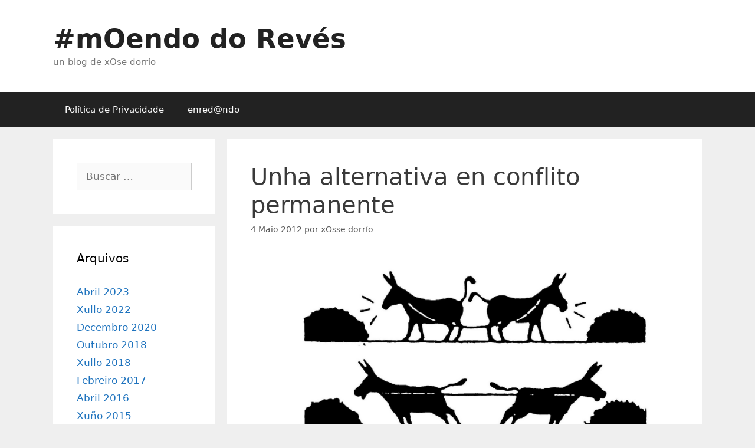

--- FILE ---
content_type: text/html; charset=UTF-8
request_url: http://www.moendo.net/2012/05/04/unha-alternativa-en-conflito-permanente/
body_size: 13042
content:
<!DOCTYPE html>
<html lang="gl-ES">
<head>
	<meta charset="UTF-8">
	<title>Unha alternativa en conflito permanente &#8211; #mOendo do Revés</title>
<meta name='robots' content='max-image-preview:large' />
<meta name="viewport" content="width=device-width, initial-scale=1"><link rel='dns-prefetch' href='//www.moendo.net' />
<link rel="alternate" type="application/rss+xml" title="#mOendo do Revés &raquo; Feed" href="http://www.moendo.net/feed/" />
<link rel="alternate" type="application/rss+xml" title="#mOendo do Revés &raquo; Feed de comentarios" href="http://www.moendo.net/comments/feed/" />
<link rel="alternate" type="application/rss+xml" title="#mOendo do Revés &raquo; Unha alternativa en conflito permanente Feed de comentarios" href="http://www.moendo.net/2012/05/04/unha-alternativa-en-conflito-permanente/feed/" />
<link rel="alternate" title="oEmbed (JSON)" type="application/json+oembed" href="http://www.moendo.net/wp-json/oembed/1.0/embed?url=http%3A%2F%2Fwww.moendo.net%2F2012%2F05%2F04%2Funha-alternativa-en-conflito-permanente%2F" />
<link rel="alternate" title="oEmbed (XML)" type="text/xml+oembed" href="http://www.moendo.net/wp-json/oembed/1.0/embed?url=http%3A%2F%2Fwww.moendo.net%2F2012%2F05%2F04%2Funha-alternativa-en-conflito-permanente%2F&#038;format=xml" />
<style id='wp-img-auto-sizes-contain-inline-css'>
img:is([sizes=auto i],[sizes^="auto," i]){contain-intrinsic-size:3000px 1500px}
/*# sourceURL=wp-img-auto-sizes-contain-inline-css */
</style>
<style id='wp-emoji-styles-inline-css'>

	img.wp-smiley, img.emoji {
		display: inline !important;
		border: none !important;
		box-shadow: none !important;
		height: 1em !important;
		width: 1em !important;
		margin: 0 0.07em !important;
		vertical-align: -0.1em !important;
		background: none !important;
		padding: 0 !important;
	}
/*# sourceURL=wp-emoji-styles-inline-css */
</style>
<style id='wp-block-library-inline-css'>
:root{--wp-block-synced-color:#7a00df;--wp-block-synced-color--rgb:122,0,223;--wp-bound-block-color:var(--wp-block-synced-color);--wp-editor-canvas-background:#ddd;--wp-admin-theme-color:#007cba;--wp-admin-theme-color--rgb:0,124,186;--wp-admin-theme-color-darker-10:#006ba1;--wp-admin-theme-color-darker-10--rgb:0,107,160.5;--wp-admin-theme-color-darker-20:#005a87;--wp-admin-theme-color-darker-20--rgb:0,90,135;--wp-admin-border-width-focus:2px}@media (min-resolution:192dpi){:root{--wp-admin-border-width-focus:1.5px}}.wp-element-button{cursor:pointer}:root .has-very-light-gray-background-color{background-color:#eee}:root .has-very-dark-gray-background-color{background-color:#313131}:root .has-very-light-gray-color{color:#eee}:root .has-very-dark-gray-color{color:#313131}:root .has-vivid-green-cyan-to-vivid-cyan-blue-gradient-background{background:linear-gradient(135deg,#00d084,#0693e3)}:root .has-purple-crush-gradient-background{background:linear-gradient(135deg,#34e2e4,#4721fb 50%,#ab1dfe)}:root .has-hazy-dawn-gradient-background{background:linear-gradient(135deg,#faaca8,#dad0ec)}:root .has-subdued-olive-gradient-background{background:linear-gradient(135deg,#fafae1,#67a671)}:root .has-atomic-cream-gradient-background{background:linear-gradient(135deg,#fdd79a,#004a59)}:root .has-nightshade-gradient-background{background:linear-gradient(135deg,#330968,#31cdcf)}:root .has-midnight-gradient-background{background:linear-gradient(135deg,#020381,#2874fc)}:root{--wp--preset--font-size--normal:16px;--wp--preset--font-size--huge:42px}.has-regular-font-size{font-size:1em}.has-larger-font-size{font-size:2.625em}.has-normal-font-size{font-size:var(--wp--preset--font-size--normal)}.has-huge-font-size{font-size:var(--wp--preset--font-size--huge)}.has-text-align-center{text-align:center}.has-text-align-left{text-align:left}.has-text-align-right{text-align:right}.has-fit-text{white-space:nowrap!important}#end-resizable-editor-section{display:none}.aligncenter{clear:both}.items-justified-left{justify-content:flex-start}.items-justified-center{justify-content:center}.items-justified-right{justify-content:flex-end}.items-justified-space-between{justify-content:space-between}.screen-reader-text{border:0;clip-path:inset(50%);height:1px;margin:-1px;overflow:hidden;padding:0;position:absolute;width:1px;word-wrap:normal!important}.screen-reader-text:focus{background-color:#ddd;clip-path:none;color:#444;display:block;font-size:1em;height:auto;left:5px;line-height:normal;padding:15px 23px 14px;text-decoration:none;top:5px;width:auto;z-index:100000}html :where(.has-border-color){border-style:solid}html :where([style*=border-top-color]){border-top-style:solid}html :where([style*=border-right-color]){border-right-style:solid}html :where([style*=border-bottom-color]){border-bottom-style:solid}html :where([style*=border-left-color]){border-left-style:solid}html :where([style*=border-width]){border-style:solid}html :where([style*=border-top-width]){border-top-style:solid}html :where([style*=border-right-width]){border-right-style:solid}html :where([style*=border-bottom-width]){border-bottom-style:solid}html :where([style*=border-left-width]){border-left-style:solid}html :where(img[class*=wp-image-]){height:auto;max-width:100%}:where(figure){margin:0 0 1em}html :where(.is-position-sticky){--wp-admin--admin-bar--position-offset:var(--wp-admin--admin-bar--height,0px)}@media screen and (max-width:600px){html :where(.is-position-sticky){--wp-admin--admin-bar--position-offset:0px}}

/*# sourceURL=wp-block-library-inline-css */
</style><style id='global-styles-inline-css'>
:root{--wp--preset--aspect-ratio--square: 1;--wp--preset--aspect-ratio--4-3: 4/3;--wp--preset--aspect-ratio--3-4: 3/4;--wp--preset--aspect-ratio--3-2: 3/2;--wp--preset--aspect-ratio--2-3: 2/3;--wp--preset--aspect-ratio--16-9: 16/9;--wp--preset--aspect-ratio--9-16: 9/16;--wp--preset--color--black: #000000;--wp--preset--color--cyan-bluish-gray: #abb8c3;--wp--preset--color--white: #ffffff;--wp--preset--color--pale-pink: #f78da7;--wp--preset--color--vivid-red: #cf2e2e;--wp--preset--color--luminous-vivid-orange: #ff6900;--wp--preset--color--luminous-vivid-amber: #fcb900;--wp--preset--color--light-green-cyan: #7bdcb5;--wp--preset--color--vivid-green-cyan: #00d084;--wp--preset--color--pale-cyan-blue: #8ed1fc;--wp--preset--color--vivid-cyan-blue: #0693e3;--wp--preset--color--vivid-purple: #9b51e0;--wp--preset--color--contrast: var(--contrast);--wp--preset--color--contrast-2: var(--contrast-2);--wp--preset--color--contrast-3: var(--contrast-3);--wp--preset--color--base: var(--base);--wp--preset--color--base-2: var(--base-2);--wp--preset--color--base-3: var(--base-3);--wp--preset--color--accent: var(--accent);--wp--preset--gradient--vivid-cyan-blue-to-vivid-purple: linear-gradient(135deg,rgb(6,147,227) 0%,rgb(155,81,224) 100%);--wp--preset--gradient--light-green-cyan-to-vivid-green-cyan: linear-gradient(135deg,rgb(122,220,180) 0%,rgb(0,208,130) 100%);--wp--preset--gradient--luminous-vivid-amber-to-luminous-vivid-orange: linear-gradient(135deg,rgb(252,185,0) 0%,rgb(255,105,0) 100%);--wp--preset--gradient--luminous-vivid-orange-to-vivid-red: linear-gradient(135deg,rgb(255,105,0) 0%,rgb(207,46,46) 100%);--wp--preset--gradient--very-light-gray-to-cyan-bluish-gray: linear-gradient(135deg,rgb(238,238,238) 0%,rgb(169,184,195) 100%);--wp--preset--gradient--cool-to-warm-spectrum: linear-gradient(135deg,rgb(74,234,220) 0%,rgb(151,120,209) 20%,rgb(207,42,186) 40%,rgb(238,44,130) 60%,rgb(251,105,98) 80%,rgb(254,248,76) 100%);--wp--preset--gradient--blush-light-purple: linear-gradient(135deg,rgb(255,206,236) 0%,rgb(152,150,240) 100%);--wp--preset--gradient--blush-bordeaux: linear-gradient(135deg,rgb(254,205,165) 0%,rgb(254,45,45) 50%,rgb(107,0,62) 100%);--wp--preset--gradient--luminous-dusk: linear-gradient(135deg,rgb(255,203,112) 0%,rgb(199,81,192) 50%,rgb(65,88,208) 100%);--wp--preset--gradient--pale-ocean: linear-gradient(135deg,rgb(255,245,203) 0%,rgb(182,227,212) 50%,rgb(51,167,181) 100%);--wp--preset--gradient--electric-grass: linear-gradient(135deg,rgb(202,248,128) 0%,rgb(113,206,126) 100%);--wp--preset--gradient--midnight: linear-gradient(135deg,rgb(2,3,129) 0%,rgb(40,116,252) 100%);--wp--preset--font-size--small: 13px;--wp--preset--font-size--medium: 20px;--wp--preset--font-size--large: 36px;--wp--preset--font-size--x-large: 42px;--wp--preset--spacing--20: 0.44rem;--wp--preset--spacing--30: 0.67rem;--wp--preset--spacing--40: 1rem;--wp--preset--spacing--50: 1.5rem;--wp--preset--spacing--60: 2.25rem;--wp--preset--spacing--70: 3.38rem;--wp--preset--spacing--80: 5.06rem;--wp--preset--shadow--natural: 6px 6px 9px rgba(0, 0, 0, 0.2);--wp--preset--shadow--deep: 12px 12px 50px rgba(0, 0, 0, 0.4);--wp--preset--shadow--sharp: 6px 6px 0px rgba(0, 0, 0, 0.2);--wp--preset--shadow--outlined: 6px 6px 0px -3px rgb(255, 255, 255), 6px 6px rgb(0, 0, 0);--wp--preset--shadow--crisp: 6px 6px 0px rgb(0, 0, 0);}:where(.is-layout-flex){gap: 0.5em;}:where(.is-layout-grid){gap: 0.5em;}body .is-layout-flex{display: flex;}.is-layout-flex{flex-wrap: wrap;align-items: center;}.is-layout-flex > :is(*, div){margin: 0;}body .is-layout-grid{display: grid;}.is-layout-grid > :is(*, div){margin: 0;}:where(.wp-block-columns.is-layout-flex){gap: 2em;}:where(.wp-block-columns.is-layout-grid){gap: 2em;}:where(.wp-block-post-template.is-layout-flex){gap: 1.25em;}:where(.wp-block-post-template.is-layout-grid){gap: 1.25em;}.has-black-color{color: var(--wp--preset--color--black) !important;}.has-cyan-bluish-gray-color{color: var(--wp--preset--color--cyan-bluish-gray) !important;}.has-white-color{color: var(--wp--preset--color--white) !important;}.has-pale-pink-color{color: var(--wp--preset--color--pale-pink) !important;}.has-vivid-red-color{color: var(--wp--preset--color--vivid-red) !important;}.has-luminous-vivid-orange-color{color: var(--wp--preset--color--luminous-vivid-orange) !important;}.has-luminous-vivid-amber-color{color: var(--wp--preset--color--luminous-vivid-amber) !important;}.has-light-green-cyan-color{color: var(--wp--preset--color--light-green-cyan) !important;}.has-vivid-green-cyan-color{color: var(--wp--preset--color--vivid-green-cyan) !important;}.has-pale-cyan-blue-color{color: var(--wp--preset--color--pale-cyan-blue) !important;}.has-vivid-cyan-blue-color{color: var(--wp--preset--color--vivid-cyan-blue) !important;}.has-vivid-purple-color{color: var(--wp--preset--color--vivid-purple) !important;}.has-black-background-color{background-color: var(--wp--preset--color--black) !important;}.has-cyan-bluish-gray-background-color{background-color: var(--wp--preset--color--cyan-bluish-gray) !important;}.has-white-background-color{background-color: var(--wp--preset--color--white) !important;}.has-pale-pink-background-color{background-color: var(--wp--preset--color--pale-pink) !important;}.has-vivid-red-background-color{background-color: var(--wp--preset--color--vivid-red) !important;}.has-luminous-vivid-orange-background-color{background-color: var(--wp--preset--color--luminous-vivid-orange) !important;}.has-luminous-vivid-amber-background-color{background-color: var(--wp--preset--color--luminous-vivid-amber) !important;}.has-light-green-cyan-background-color{background-color: var(--wp--preset--color--light-green-cyan) !important;}.has-vivid-green-cyan-background-color{background-color: var(--wp--preset--color--vivid-green-cyan) !important;}.has-pale-cyan-blue-background-color{background-color: var(--wp--preset--color--pale-cyan-blue) !important;}.has-vivid-cyan-blue-background-color{background-color: var(--wp--preset--color--vivid-cyan-blue) !important;}.has-vivid-purple-background-color{background-color: var(--wp--preset--color--vivid-purple) !important;}.has-black-border-color{border-color: var(--wp--preset--color--black) !important;}.has-cyan-bluish-gray-border-color{border-color: var(--wp--preset--color--cyan-bluish-gray) !important;}.has-white-border-color{border-color: var(--wp--preset--color--white) !important;}.has-pale-pink-border-color{border-color: var(--wp--preset--color--pale-pink) !important;}.has-vivid-red-border-color{border-color: var(--wp--preset--color--vivid-red) !important;}.has-luminous-vivid-orange-border-color{border-color: var(--wp--preset--color--luminous-vivid-orange) !important;}.has-luminous-vivid-amber-border-color{border-color: var(--wp--preset--color--luminous-vivid-amber) !important;}.has-light-green-cyan-border-color{border-color: var(--wp--preset--color--light-green-cyan) !important;}.has-vivid-green-cyan-border-color{border-color: var(--wp--preset--color--vivid-green-cyan) !important;}.has-pale-cyan-blue-border-color{border-color: var(--wp--preset--color--pale-cyan-blue) !important;}.has-vivid-cyan-blue-border-color{border-color: var(--wp--preset--color--vivid-cyan-blue) !important;}.has-vivid-purple-border-color{border-color: var(--wp--preset--color--vivid-purple) !important;}.has-vivid-cyan-blue-to-vivid-purple-gradient-background{background: var(--wp--preset--gradient--vivid-cyan-blue-to-vivid-purple) !important;}.has-light-green-cyan-to-vivid-green-cyan-gradient-background{background: var(--wp--preset--gradient--light-green-cyan-to-vivid-green-cyan) !important;}.has-luminous-vivid-amber-to-luminous-vivid-orange-gradient-background{background: var(--wp--preset--gradient--luminous-vivid-amber-to-luminous-vivid-orange) !important;}.has-luminous-vivid-orange-to-vivid-red-gradient-background{background: var(--wp--preset--gradient--luminous-vivid-orange-to-vivid-red) !important;}.has-very-light-gray-to-cyan-bluish-gray-gradient-background{background: var(--wp--preset--gradient--very-light-gray-to-cyan-bluish-gray) !important;}.has-cool-to-warm-spectrum-gradient-background{background: var(--wp--preset--gradient--cool-to-warm-spectrum) !important;}.has-blush-light-purple-gradient-background{background: var(--wp--preset--gradient--blush-light-purple) !important;}.has-blush-bordeaux-gradient-background{background: var(--wp--preset--gradient--blush-bordeaux) !important;}.has-luminous-dusk-gradient-background{background: var(--wp--preset--gradient--luminous-dusk) !important;}.has-pale-ocean-gradient-background{background: var(--wp--preset--gradient--pale-ocean) !important;}.has-electric-grass-gradient-background{background: var(--wp--preset--gradient--electric-grass) !important;}.has-midnight-gradient-background{background: var(--wp--preset--gradient--midnight) !important;}.has-small-font-size{font-size: var(--wp--preset--font-size--small) !important;}.has-medium-font-size{font-size: var(--wp--preset--font-size--medium) !important;}.has-large-font-size{font-size: var(--wp--preset--font-size--large) !important;}.has-x-large-font-size{font-size: var(--wp--preset--font-size--x-large) !important;}
/*# sourceURL=global-styles-inline-css */
</style>

<style id='classic-theme-styles-inline-css'>
/*! This file is auto-generated */
.wp-block-button__link{color:#fff;background-color:#32373c;border-radius:9999px;box-shadow:none;text-decoration:none;padding:calc(.667em + 2px) calc(1.333em + 2px);font-size:1.125em}.wp-block-file__button{background:#32373c;color:#fff;text-decoration:none}
/*# sourceURL=/wp-includes/css/classic-themes.min.css */
</style>
<link rel='stylesheet' id='generate-style-grid-css' href='http://www.moendo.net/wp-content/themes/generatepress/assets/css/unsemantic-grid.min.css?ver=3.4.0' media='all' />
<link rel='stylesheet' id='generate-style-css' href='http://www.moendo.net/wp-content/themes/generatepress/assets/css/style.min.css?ver=3.4.0' media='all' />
<style id='generate-style-inline-css'>
body{background-color:#efefef;color:#3a3a3a;}a{color:#1e73be;}a:hover, a:focus, a:active{color:#000000;}body .grid-container{max-width:1100px;}.wp-block-group__inner-container{max-width:1100px;margin-left:auto;margin-right:auto;}:root{--contrast:#222222;--contrast-2:#575760;--contrast-3:#b2b2be;--base:#f0f0f0;--base-2:#f7f8f9;--base-3:#ffffff;--accent:#1e73be;}:root .has-contrast-color{color:var(--contrast);}:root .has-contrast-background-color{background-color:var(--contrast);}:root .has-contrast-2-color{color:var(--contrast-2);}:root .has-contrast-2-background-color{background-color:var(--contrast-2);}:root .has-contrast-3-color{color:var(--contrast-3);}:root .has-contrast-3-background-color{background-color:var(--contrast-3);}:root .has-base-color{color:var(--base);}:root .has-base-background-color{background-color:var(--base);}:root .has-base-2-color{color:var(--base-2);}:root .has-base-2-background-color{background-color:var(--base-2);}:root .has-base-3-color{color:var(--base-3);}:root .has-base-3-background-color{background-color:var(--base-3);}:root .has-accent-color{color:var(--accent);}:root .has-accent-background-color{background-color:var(--accent);}body, button, input, select, textarea{font-family:-apple-system, system-ui, BlinkMacSystemFont, "Segoe UI", Helvetica, Arial, sans-serif, "Apple Color Emoji", "Segoe UI Emoji", "Segoe UI Symbol";}body{line-height:1.5;}.entry-content > [class*="wp-block-"]:not(:last-child):not(.wp-block-heading){margin-bottom:1.5em;}.main-title{font-size:45px;}.main-navigation .main-nav ul ul li a{font-size:14px;}.sidebar .widget, .footer-widgets .widget{font-size:17px;}h1{font-weight:300;font-size:40px;}h2{font-weight:300;font-size:30px;}h3{font-size:20px;}h4{font-size:inherit;}h5{font-size:inherit;}@media (max-width:768px){.main-title{font-size:30px;}h1{font-size:30px;}h2{font-size:25px;}}.top-bar{background-color:#636363;color:#ffffff;}.top-bar a{color:#ffffff;}.top-bar a:hover{color:#303030;}.site-header{background-color:#ffffff;color:#3a3a3a;}.site-header a{color:#3a3a3a;}.main-title a,.main-title a:hover{color:#222222;}.site-description{color:#757575;}.main-navigation,.main-navigation ul ul{background-color:#222222;}.main-navigation .main-nav ul li a, .main-navigation .menu-toggle, .main-navigation .menu-bar-items{color:#ffffff;}.main-navigation .main-nav ul li:not([class*="current-menu-"]):hover > a, .main-navigation .main-nav ul li:not([class*="current-menu-"]):focus > a, .main-navigation .main-nav ul li.sfHover:not([class*="current-menu-"]) > a, .main-navigation .menu-bar-item:hover > a, .main-navigation .menu-bar-item.sfHover > a{color:#ffffff;background-color:#3f3f3f;}button.menu-toggle:hover,button.menu-toggle:focus,.main-navigation .mobile-bar-items a,.main-navigation .mobile-bar-items a:hover,.main-navigation .mobile-bar-items a:focus{color:#ffffff;}.main-navigation .main-nav ul li[class*="current-menu-"] > a{color:#ffffff;background-color:#3f3f3f;}.navigation-search input[type="search"],.navigation-search input[type="search"]:active, .navigation-search input[type="search"]:focus, .main-navigation .main-nav ul li.search-item.active > a, .main-navigation .menu-bar-items .search-item.active > a{color:#ffffff;background-color:#3f3f3f;}.main-navigation ul ul{background-color:#3f3f3f;}.main-navigation .main-nav ul ul li a{color:#ffffff;}.main-navigation .main-nav ul ul li:not([class*="current-menu-"]):hover > a,.main-navigation .main-nav ul ul li:not([class*="current-menu-"]):focus > a, .main-navigation .main-nav ul ul li.sfHover:not([class*="current-menu-"]) > a{color:#ffffff;background-color:#4f4f4f;}.main-navigation .main-nav ul ul li[class*="current-menu-"] > a{color:#ffffff;background-color:#4f4f4f;}.separate-containers .inside-article, .separate-containers .comments-area, .separate-containers .page-header, .one-container .container, .separate-containers .paging-navigation, .inside-page-header{background-color:#ffffff;}.entry-meta{color:#595959;}.entry-meta a{color:#595959;}.entry-meta a:hover{color:#1e73be;}.sidebar .widget{background-color:#ffffff;}.sidebar .widget .widget-title{color:#000000;}.footer-widgets{background-color:#ffffff;}.footer-widgets .widget-title{color:#000000;}.site-info{color:#ffffff;background-color:#222222;}.site-info a{color:#ffffff;}.site-info a:hover{color:#606060;}.footer-bar .widget_nav_menu .current-menu-item a{color:#606060;}input[type="text"],input[type="email"],input[type="url"],input[type="password"],input[type="search"],input[type="tel"],input[type="number"],textarea,select{color:#666666;background-color:#fafafa;border-color:#cccccc;}input[type="text"]:focus,input[type="email"]:focus,input[type="url"]:focus,input[type="password"]:focus,input[type="search"]:focus,input[type="tel"]:focus,input[type="number"]:focus,textarea:focus,select:focus{color:#666666;background-color:#ffffff;border-color:#bfbfbf;}button,html input[type="button"],input[type="reset"],input[type="submit"],a.button,a.wp-block-button__link:not(.has-background){color:#ffffff;background-color:#666666;}button:hover,html input[type="button"]:hover,input[type="reset"]:hover,input[type="submit"]:hover,a.button:hover,button:focus,html input[type="button"]:focus,input[type="reset"]:focus,input[type="submit"]:focus,a.button:focus,a.wp-block-button__link:not(.has-background):active,a.wp-block-button__link:not(.has-background):focus,a.wp-block-button__link:not(.has-background):hover{color:#ffffff;background-color:#3f3f3f;}a.generate-back-to-top{background-color:rgba( 0,0,0,0.4 );color:#ffffff;}a.generate-back-to-top:hover,a.generate-back-to-top:focus{background-color:rgba( 0,0,0,0.6 );color:#ffffff;}:root{--gp-search-modal-bg-color:var(--base-3);--gp-search-modal-text-color:var(--contrast);--gp-search-modal-overlay-bg-color:rgba(0,0,0,0.2);}@media (max-width:768px){.main-navigation .menu-bar-item:hover > a, .main-navigation .menu-bar-item.sfHover > a{background:none;color:#ffffff;}}.inside-top-bar{padding:10px;}.inside-header{padding:40px;}.site-main .wp-block-group__inner-container{padding:40px;}.entry-content .alignwide, body:not(.no-sidebar) .entry-content .alignfull{margin-left:-40px;width:calc(100% + 80px);max-width:calc(100% + 80px);}.rtl .menu-item-has-children .dropdown-menu-toggle{padding-left:20px;}.rtl .main-navigation .main-nav ul li.menu-item-has-children > a{padding-right:20px;}.site-info{padding:20px;}@media (max-width:768px){.separate-containers .inside-article, .separate-containers .comments-area, .separate-containers .page-header, .separate-containers .paging-navigation, .one-container .site-content, .inside-page-header{padding:30px;}.site-main .wp-block-group__inner-container{padding:30px;}.site-info{padding-right:10px;padding-left:10px;}.entry-content .alignwide, body:not(.no-sidebar) .entry-content .alignfull{margin-left:-30px;width:calc(100% + 60px);max-width:calc(100% + 60px);}}.one-container .sidebar .widget{padding:0px;}@media (max-width:768px){.main-navigation .menu-toggle,.main-navigation .mobile-bar-items,.sidebar-nav-mobile:not(#sticky-placeholder){display:block;}.main-navigation ul,.gen-sidebar-nav{display:none;}[class*="nav-float-"] .site-header .inside-header > *{float:none;clear:both;}}
/*# sourceURL=generate-style-inline-css */
</style>
<link rel='stylesheet' id='generate-mobile-style-css' href='http://www.moendo.net/wp-content/themes/generatepress/assets/css/mobile.min.css?ver=3.4.0' media='all' />
<link rel='stylesheet' id='generate-font-icons-css' href='http://www.moendo.net/wp-content/themes/generatepress/assets/css/components/font-icons.min.css?ver=3.4.0' media='all' />
<link rel='stylesheet' id='font-awesome-css' href='http://www.moendo.net/wp-content/themes/generatepress/assets/css/components/font-awesome.min.css?ver=4.7' media='all' />
<link rel="https://api.w.org/" href="http://www.moendo.net/wp-json/" /><link rel="alternate" title="JSON" type="application/json" href="http://www.moendo.net/wp-json/wp/v2/posts/5186" /><link rel="EditURI" type="application/rsd+xml" title="RSD" href="http://www.moendo.net/xmlrpc.php?rsd" />
<meta name="generator" content="WordPress 6.9" />
<link rel="canonical" href="http://www.moendo.net/2012/05/04/unha-alternativa-en-conflito-permanente/" />
<link rel='shortlink' href='http://www.moendo.net/?p=5186' />
<style>.recentcomments a{display:inline !important;padding:0 !important;margin:0 !important;}</style></head>

<body class="wp-singular post-template-default single single-post postid-5186 single-format-standard wp-embed-responsive wp-theme-generatepress left-sidebar nav-below-header separate-containers fluid-header active-footer-widgets-3 nav-aligned-left header-aligned-left dropdown-hover" itemtype="https://schema.org/Blog" itemscope>
	<a class="screen-reader-text skip-link" href="#content" title="Saltar ao contido">Saltar ao contido</a>		<header class="site-header" id="masthead" aria-label="Sitio"  itemtype="https://schema.org/WPHeader" itemscope>
			<div class="inside-header grid-container grid-parent">
				<div class="site-branding">
						<p class="main-title" itemprop="headline">
					<a href="http://www.moendo.net/" rel="home">#mOendo do Revés</a>
				</p>
						<p class="site-description" itemprop="description">un blog de xOse dorrío</p>
					</div>			</div>
		</header>
				<nav class="main-navigation sub-menu-right" id="site-navigation" aria-label="Principal"  itemtype="https://schema.org/SiteNavigationElement" itemscope>
			<div class="inside-navigation grid-container grid-parent">
								<button class="menu-toggle" aria-controls="primary-menu" aria-expanded="false">
					<span class="mobile-menu">Menú</span>				</button>
						<div id="primary-menu" class="main-nav">
			<ul class="menu sf-menu">
				<li class="page_item page-item-5718"><a href="http://www.moendo.net/politica-de-privacidade/">Política de Privacidade</a></li>
<li class="page_item page-item-2357"><a href="http://www.moendo.net/enredndo/">enred@ndo</a></li>
			</ul>
		</div>
					</div>
		</nav>
		
	<div class="site grid-container container hfeed grid-parent" id="page">
				<div class="site-content" id="content">
			
	<div class="content-area grid-parent mobile-grid-100 push-25 grid-75 tablet-push-25 tablet-grid-75" id="primary">
		<main class="site-main" id="main">
			
<article id="post-5186" class="post-5186 post type-post status-publish format-standard hentry category-politica-nacional tag-eleccions-galegas tag-nacionalgaleguismo tag-politica" itemtype="https://schema.org/CreativeWork" itemscope>
	<div class="inside-article">
					<header class="entry-header">
				<h1 class="entry-title" itemprop="headline">Unha alternativa en conflito permanente</h1>		<div class="entry-meta">
			<span class="posted-on"><time class="updated" datetime="2013-12-21T15:13:31+01:00" itemprop="dateModified">21 Decembro 2013</time><time class="entry-date published" datetime="2012-05-04T14:46:10+01:00" itemprop="datePublished">4 Maio 2012</time></span> <span class="byline">por <span class="author vcard" itemprop="author" itemtype="https://schema.org/Person" itemscope><a class="url fn n" href="http://www.moendo.net/author/admin/" title="Ver todos os artigos de xOsse dorrío" rel="author" itemprop="url"><span class="author-name" itemprop="name">xOsse dorrío</span></a></span></span> 		</div>
					</header>
			
		<div class="entry-content" itemprop="text">
			<p><img fetchpriority="high" decoding="async" class="alignnone" alt="" src="http://3.bp.blogspot.com/-Z7IeDvqjCqk/TwoGXWB9EmI/AAAAAAAAC9g/1v8f4LUHCuM/s1600/planteamiento_conflicto.jpg" width="1600" height="1054" />Velaí a situación da esquerda e <a title="o nova esquerda común" href="http://www.moendo.net/2012/03/08/a-nova-esquerda-comun/">pseudo-esquerda</a> galega:<strong> puro conflito</strong>. Diferentes formacións que viven unha situación de interdependencia na que as ganancias de uns soamente poden proceder do que consigan arrebatar aos outros. Claro que tamén hai quen cre dirixirse a un espectro diferente, aquel que non vota porque no mercado político non hai unha formación coa que se identifique. Eu teño as miñas dúbidas. Quen se abstén non cre en ningunha forza política, independentemente das ideas que representan. O dito de que “todos son iguais” está moi interiorizado e a inmensa maioría considerámola unha afirmación certa xa que ningunha formación fixo nada para demostrar o contrario.</p>
<p>Hoxe en día hai un bloque de dereita en Galicia cunha maioría absoluta, unha organización na que, malia as diferenzas internas, fundadas en personalismos, non en ideas, reman sempre nunha mesma dirección, a que marca a dirección do partido. O que favorece esta unidade é que eses personalismos están a anos luz da forza que emana da formación política á que pertencen. O outro bloque, é un dicir, o de esquerda e <a title="o nova esquerda común" href="http://www.moendo.net/2012/03/08/a-nova-esquerda-comun/">pseudo-esquerda</a>, non é que cada un dos grupos remen en direccións opostas, por seguir co símil, senón que baten entre si coas pás. Que exista un alto grado de hostilidade e conflitividade entre estas forzas sendo oposición a outro goberno non representa un problema social, é seu en particular, pero que poidan mantela sendo goberno pode por en perigo a estabilidade de toda a administración do país e, consecuentemente, a dos cidadás que dela dependen.</p>
<p>A percepción desa situación conflitiva pola sociedade non vai mudar en función de si a dereita obtén ou non outra maioría absoluta. Esa situación, real, si non son capaces de resolvela antes duns comicios electorais non é crible unha proxección pácifica cara o futuro. Cal é o problema logo? Ideolóxico? Non creo. O abano no que se moven os <a title="os desbandados" href="http://www.moendo.net/2012/02/04/os-desbandados/">escindidos</a>, perpetuos <em>antagonistas estridentes</em> (Raiffa), é moi variado, dende a esquerda marxista dos irmandiños ate a socialdemocracia de +G ou AG, a esquerda e a pseudo-esquerda, dende o nacionalismo soberanista ate o galeguismo fraguiano, respectivamente. Cal é o problema? O problema é sempre o reparto de postos orgánicos e a, previa e utópica, configuración de listas unitarias ou, dito doutro xeito, o problema son as aspiracións persoais, os egos de cada quen. Estas persoas utilizan estratexias de contido enganoso ou manipulador (afiliacións, simpatizantes, seguidores nas redes sociais, asistentes a conferencias, impacto mediático,…) coa finalidade de influenciar as percepcións, crenzas e expectativas dos outros contendentes respecto aos distintos elementos do <em>bargaining set</em>, de maneira que tal percepción manipulada determine un comportamento dos outros a seu favor. O que se lle escapa é que boa parte da sociedade galega asiste dende fai tempo, perplexa, como testemuña destes feitos enganosos, golpes baixos, manipulacións, trucos,&#8230; afastándoa cada vez máis dos seus obxectivos. Os enganos resisten mal o paso do tempo.</p>
<p>Unha <a title="foto debate Hollande vs Sarkozy" href="http://media.news.aufeminin.com/article-7982-ajust_900/debat-sarkozy-hollande.jpg" target="_blank"><strong>imaxe</strong> </a>do recente debate das eleccións presidenciais de Francia chamou a miña atención: un candidato sorrinte, o outro serio. Isto pode ser froito da casualidade ou non. Como creo que eses candidatos invisten o suficiente en asesores como para que cada un deles deixe algo ao azar, senón que son conscientes de cada xesto que realizan, máxime antes de comezar un debate decisivo, pousando para os medios, debo crer que ese semblante serio ten un obxectivo determinante estratéxico: empatizar coa parte do electorado máis esixente, enfadada e/ou indignada. As poses son unha estratexia, polo tanto, non ten que ser necesariamente sinceras e, menos aínda, inxenuas. Logo, os que se comportan de xeito conflictivo e enganoso, con quen pretenden empatizar? Poida que, como defenden, exista un espectro social que se vexa reflectido neles, mais coido que a sociedade na que vivo é moito máis pacífica e honesta do que esta esquerda proxecta de si mesma.</p>
		</div>

				<footer class="entry-meta" aria-label="Meta de entradas">
			<span class="cat-links"><span class="screen-reader-text">Categorías </span><a href="http://www.moendo.net/category/politica-nacional/" rel="category tag">política nacional</a></span> <span class="tags-links"><span class="screen-reader-text">Etiquetas </span><a href="http://www.moendo.net/tag/eleccions-galegas/" rel="tag">eleccións galegas</a>, <a href="http://www.moendo.net/tag/nacionalgaleguismo/" rel="tag">nacionalgaleguismo</a>, <a href="http://www.moendo.net/tag/politica/" rel="tag">política</a></span> 		<nav id="nav-below" class="post-navigation" aria-label="Entradas">
			<div class="nav-previous"><span class="prev"><a href="http://www.moendo.net/2012/04/23/anomia-nacionalgaleguista/" rel="prev">anomia nacionalgaleguista</a></span></div><div class="nav-next"><span class="next"><a href="http://www.moendo.net/2012/09/01/bobos-e-oupos/" rel="next">Bobos e oupos</a></span></div>		</nav>
				</footer>
			</div>
</article>

			<div class="comments-area">
				<div id="comments">

	<h3 class="comments-title">1 comentario en &ldquo;Unha alternativa en conflito permanente&rdquo;</h3>
		<ol class="comment-list">
			
		<li id="comment-2483" class="pingback even thread-even depth-1">
			<div class="comment-body">
				Pingback: <a href="http://www.moendo.net/2012/03/08/a-nova-esquerda-comun/" class="url" rel="ugc">#mOendo do Revés - A nova esquerda común</a> 			</div>

		</li><!-- #comment-## -->
		</ol><!-- .comment-list -->

				<p class="no-comments">Os comentarios están pechados.</p>
		
</div><!-- #comments -->
			</div>

					</main>
	</div>

	<div class="widget-area sidebar is-left-sidebar grid-25 tablet-grid-25 mobile-grid-100 grid-parent pull-75 tablet-pull-75" id="left-sidebar">
	<div class="inside-left-sidebar">
			<aside id="search" class="widget widget_search">
		<form method="get" class="search-form" action="http://www.moendo.net/">
	<label>
		<span class="screen-reader-text">Buscar:</span>
		<input type="search" class="search-field" placeholder="Buscar &hellip;" value="" name="s" title="Buscar:">
	</label>
	<input type="submit" class="search-submit" value="Buscar"></form>
	</aside>

	<aside id="archives" class="widget">
		<h2 class="widget-title">Arquivos</h2>
		<ul>
				<li><a href='http://www.moendo.net/2023/04/'>Abril 2023</a></li>
	<li><a href='http://www.moendo.net/2022/07/'>Xullo 2022</a></li>
	<li><a href='http://www.moendo.net/2020/12/'>Decembro 2020</a></li>
	<li><a href='http://www.moendo.net/2018/10/'>Outubro 2018</a></li>
	<li><a href='http://www.moendo.net/2018/07/'>Xullo 2018</a></li>
	<li><a href='http://www.moendo.net/2017/02/'>Febreiro 2017</a></li>
	<li><a href='http://www.moendo.net/2016/04/'>Abril 2016</a></li>
	<li><a href='http://www.moendo.net/2015/06/'>Xuño 2015</a></li>
	<li><a href='http://www.moendo.net/2015/05/'>Maio 2015</a></li>
	<li><a href='http://www.moendo.net/2015/03/'>Marzo 2015</a></li>
	<li><a href='http://www.moendo.net/2014/12/'>Decembro 2014</a></li>
	<li><a href='http://www.moendo.net/2014/11/'>Novembro 2014</a></li>
	<li><a href='http://www.moendo.net/2014/10/'>Outubro 2014</a></li>
	<li><a href='http://www.moendo.net/2014/09/'>Setembro 2014</a></li>
	<li><a href='http://www.moendo.net/2013/12/'>Decembro 2013</a></li>
	<li><a href='http://www.moendo.net/2013/04/'>Abril 2013</a></li>
	<li><a href='http://www.moendo.net/2012/09/'>Setembro 2012</a></li>
	<li><a href='http://www.moendo.net/2012/05/'>Maio 2012</a></li>
	<li><a href='http://www.moendo.net/2012/04/'>Abril 2012</a></li>
	<li><a href='http://www.moendo.net/2012/03/'>Marzo 2012</a></li>
	<li><a href='http://www.moendo.net/2012/02/'>Febreiro 2012</a></li>
	<li><a href='http://www.moendo.net/2011/11/'>Novembro 2011</a></li>
	<li><a href='http://www.moendo.net/2011/10/'>Outubro 2011</a></li>
	<li><a href='http://www.moendo.net/2011/09/'>Setembro 2011</a></li>
	<li><a href='http://www.moendo.net/2011/08/'>Agosto 2011</a></li>
	<li><a href='http://www.moendo.net/2011/07/'>Xullo 2011</a></li>
	<li><a href='http://www.moendo.net/2011/06/'>Xuño 2011</a></li>
	<li><a href='http://www.moendo.net/2011/05/'>Maio 2011</a></li>
	<li><a href='http://www.moendo.net/2011/04/'>Abril 2011</a></li>
	<li><a href='http://www.moendo.net/2011/03/'>Marzo 2011</a></li>
	<li><a href='http://www.moendo.net/2011/02/'>Febreiro 2011</a></li>
	<li><a href='http://www.moendo.net/2011/01/'>Xaneiro 2011</a></li>
	<li><a href='http://www.moendo.net/2010/12/'>Decembro 2010</a></li>
	<li><a href='http://www.moendo.net/2010/11/'>Novembro 2010</a></li>
	<li><a href='http://www.moendo.net/2010/10/'>Outubro 2010</a></li>
	<li><a href='http://www.moendo.net/2010/09/'>Setembro 2010</a></li>
	<li><a href='http://www.moendo.net/2010/08/'>Agosto 2010</a></li>
	<li><a href='http://www.moendo.net/2010/07/'>Xullo 2010</a></li>
	<li><a href='http://www.moendo.net/2010/06/'>Xuño 2010</a></li>
	<li><a href='http://www.moendo.net/2010/05/'>Maio 2010</a></li>
	<li><a href='http://www.moendo.net/2010/04/'>Abril 2010</a></li>
	<li><a href='http://www.moendo.net/2010/03/'>Marzo 2010</a></li>
	<li><a href='http://www.moendo.net/2010/02/'>Febreiro 2010</a></li>
	<li><a href='http://www.moendo.net/2010/01/'>Xaneiro 2010</a></li>
	<li><a href='http://www.moendo.net/2009/12/'>Decembro 2009</a></li>
	<li><a href='http://www.moendo.net/2009/11/'>Novembro 2009</a></li>
	<li><a href='http://www.moendo.net/2009/10/'>Outubro 2009</a></li>
	<li><a href='http://www.moendo.net/2009/09/'>Setembro 2009</a></li>
	<li><a href='http://www.moendo.net/2009/08/'>Agosto 2009</a></li>
	<li><a href='http://www.moendo.net/2009/07/'>Xullo 2009</a></li>
	<li><a href='http://www.moendo.net/2009/06/'>Xuño 2009</a></li>
	<li><a href='http://www.moendo.net/2009/05/'>Maio 2009</a></li>
	<li><a href='http://www.moendo.net/2009/04/'>Abril 2009</a></li>
	<li><a href='http://www.moendo.net/2009/03/'>Marzo 2009</a></li>
	<li><a href='http://www.moendo.net/2009/02/'>Febreiro 2009</a></li>
	<li><a href='http://www.moendo.net/2009/01/'>Xaneiro 2009</a></li>
	<li><a href='http://www.moendo.net/2008/12/'>Decembro 2008</a></li>
	<li><a href='http://www.moendo.net/2008/11/'>Novembro 2008</a></li>
	<li><a href='http://www.moendo.net/2008/10/'>Outubro 2008</a></li>
	<li><a href='http://www.moendo.net/2008/09/'>Setembro 2008</a></li>
	<li><a href='http://www.moendo.net/2008/08/'>Agosto 2008</a></li>
	<li><a href='http://www.moendo.net/2008/07/'>Xullo 2008</a></li>
	<li><a href='http://www.moendo.net/2008/06/'>Xuño 2008</a></li>
	<li><a href='http://www.moendo.net/2008/05/'>Maio 2008</a></li>
	<li><a href='http://www.moendo.net/2008/04/'>Abril 2008</a></li>
	<li><a href='http://www.moendo.net/2008/03/'>Marzo 2008</a></li>
	<li><a href='http://www.moendo.net/2008/02/'>Febreiro 2008</a></li>
	<li><a href='http://www.moendo.net/2008/01/'>Xaneiro 2008</a></li>
	<li><a href='http://www.moendo.net/2007/12/'>Decembro 2007</a></li>
	<li><a href='http://www.moendo.net/2007/07/'>Xullo 2007</a></li>
	<li><a href='http://www.moendo.net/2007/06/'>Xuño 2007</a></li>
	<li><a href='http://www.moendo.net/2007/05/'>Maio 2007</a></li>
	<li><a href='http://www.moendo.net/2007/04/'>Abril 2007</a></li>
	<li><a href='http://www.moendo.net/2007/03/'>Marzo 2007</a></li>
	<li><a href='http://www.moendo.net/2007/02/'>Febreiro 2007</a></li>
	<li><a href='http://www.moendo.net/2007/01/'>Xaneiro 2007</a></li>
	<li><a href='http://www.moendo.net/2006/12/'>Decembro 2006</a></li>
	<li><a href='http://www.moendo.net/2006/11/'>Novembro 2006</a></li>
	<li><a href='http://www.moendo.net/2006/10/'>Outubro 2006</a></li>
	<li><a href='http://www.moendo.net/2006/09/'>Setembro 2006</a></li>
	<li><a href='http://www.moendo.net/2006/08/'>Agosto 2006</a></li>
	<li><a href='http://www.moendo.net/2006/07/'>Xullo 2006</a></li>
	<li><a href='http://www.moendo.net/2006/06/'>Xuño 2006</a></li>
		</ul>
	</aside>
		</div>
</div>

	</div>
</div>


<div class="site-footer">
			<footer class="site-info" aria-label="Sitio"  itemtype="https://schema.org/WPFooter" itemscope>
			<div class="inside-site-info grid-container grid-parent">
								<div class="copyright-bar">
					<span class="copyright">&copy; 2025 #mOendo do Revés</span> &bull; Creado con <a href="https://generatepress.com" itemprop="url">GeneratePress</a>				</div>
			</div>
		</footer>
		</div>

<script type="speculationrules">
{"prefetch":[{"source":"document","where":{"and":[{"href_matches":"/*"},{"not":{"href_matches":["/wp-*.php","/wp-admin/*","/wp-content/uploads/*","/wp-content/*","/wp-content/plugins/*","/wp-content/themes/generatepress/*","/*\\?(.+)"]}},{"not":{"selector_matches":"a[rel~=\"nofollow\"]"}},{"not":{"selector_matches":".no-prefetch, .no-prefetch a"}}]},"eagerness":"conservative"}]}
</script>
<script id="generate-a11y">!function(){"use strict";if("querySelector"in document&&"addEventListener"in window){var e=document.body;e.addEventListener("mousedown",function(){e.classList.add("using-mouse")}),e.addEventListener("keydown",function(){e.classList.remove("using-mouse")})}}();</script><script id="generate-menu-js-extra">
var generatepressMenu = {"toggleOpenedSubMenus":"1","openSubMenuLabel":"Abrir o submen\u00fa","closeSubMenuLabel":"Cerrar o submen\u00fa"};
//# sourceURL=generate-menu-js-extra
</script>
<script src="http://www.moendo.net/wp-content/themes/generatepress/assets/js/menu.min.js?ver=3.4.0" id="generate-menu-js"></script>
<script id="wp-emoji-settings" type="application/json">
{"baseUrl":"https://s.w.org/images/core/emoji/17.0.2/72x72/","ext":".png","svgUrl":"https://s.w.org/images/core/emoji/17.0.2/svg/","svgExt":".svg","source":{"concatemoji":"http://www.moendo.net/wp-includes/js/wp-emoji-release.min.js?ver=6.9"}}
</script>
<script type="module">
/*! This file is auto-generated */
const a=JSON.parse(document.getElementById("wp-emoji-settings").textContent),o=(window._wpemojiSettings=a,"wpEmojiSettingsSupports"),s=["flag","emoji"];function i(e){try{var t={supportTests:e,timestamp:(new Date).valueOf()};sessionStorage.setItem(o,JSON.stringify(t))}catch(e){}}function c(e,t,n){e.clearRect(0,0,e.canvas.width,e.canvas.height),e.fillText(t,0,0);t=new Uint32Array(e.getImageData(0,0,e.canvas.width,e.canvas.height).data);e.clearRect(0,0,e.canvas.width,e.canvas.height),e.fillText(n,0,0);const a=new Uint32Array(e.getImageData(0,0,e.canvas.width,e.canvas.height).data);return t.every((e,t)=>e===a[t])}function p(e,t){e.clearRect(0,0,e.canvas.width,e.canvas.height),e.fillText(t,0,0);var n=e.getImageData(16,16,1,1);for(let e=0;e<n.data.length;e++)if(0!==n.data[e])return!1;return!0}function u(e,t,n,a){switch(t){case"flag":return n(e,"\ud83c\udff3\ufe0f\u200d\u26a7\ufe0f","\ud83c\udff3\ufe0f\u200b\u26a7\ufe0f")?!1:!n(e,"\ud83c\udde8\ud83c\uddf6","\ud83c\udde8\u200b\ud83c\uddf6")&&!n(e,"\ud83c\udff4\udb40\udc67\udb40\udc62\udb40\udc65\udb40\udc6e\udb40\udc67\udb40\udc7f","\ud83c\udff4\u200b\udb40\udc67\u200b\udb40\udc62\u200b\udb40\udc65\u200b\udb40\udc6e\u200b\udb40\udc67\u200b\udb40\udc7f");case"emoji":return!a(e,"\ud83e\u1fac8")}return!1}function f(e,t,n,a){let r;const o=(r="undefined"!=typeof WorkerGlobalScope&&self instanceof WorkerGlobalScope?new OffscreenCanvas(300,150):document.createElement("canvas")).getContext("2d",{willReadFrequently:!0}),s=(o.textBaseline="top",o.font="600 32px Arial",{});return e.forEach(e=>{s[e]=t(o,e,n,a)}),s}function r(e){var t=document.createElement("script");t.src=e,t.defer=!0,document.head.appendChild(t)}a.supports={everything:!0,everythingExceptFlag:!0},new Promise(t=>{let n=function(){try{var e=JSON.parse(sessionStorage.getItem(o));if("object"==typeof e&&"number"==typeof e.timestamp&&(new Date).valueOf()<e.timestamp+604800&&"object"==typeof e.supportTests)return e.supportTests}catch(e){}return null}();if(!n){if("undefined"!=typeof Worker&&"undefined"!=typeof OffscreenCanvas&&"undefined"!=typeof URL&&URL.createObjectURL&&"undefined"!=typeof Blob)try{var e="postMessage("+f.toString()+"("+[JSON.stringify(s),u.toString(),c.toString(),p.toString()].join(",")+"));",a=new Blob([e],{type:"text/javascript"});const r=new Worker(URL.createObjectURL(a),{name:"wpTestEmojiSupports"});return void(r.onmessage=e=>{i(n=e.data),r.terminate(),t(n)})}catch(e){}i(n=f(s,u,c,p))}t(n)}).then(e=>{for(const n in e)a.supports[n]=e[n],a.supports.everything=a.supports.everything&&a.supports[n],"flag"!==n&&(a.supports.everythingExceptFlag=a.supports.everythingExceptFlag&&a.supports[n]);var t;a.supports.everythingExceptFlag=a.supports.everythingExceptFlag&&!a.supports.flag,a.supports.everything||((t=a.source||{}).concatemoji?r(t.concatemoji):t.wpemoji&&t.twemoji&&(r(t.twemoji),r(t.wpemoji)))});
//# sourceURL=http://www.moendo.net/wp-includes/js/wp-emoji-loader.min.js
</script>

</body>
</html>
